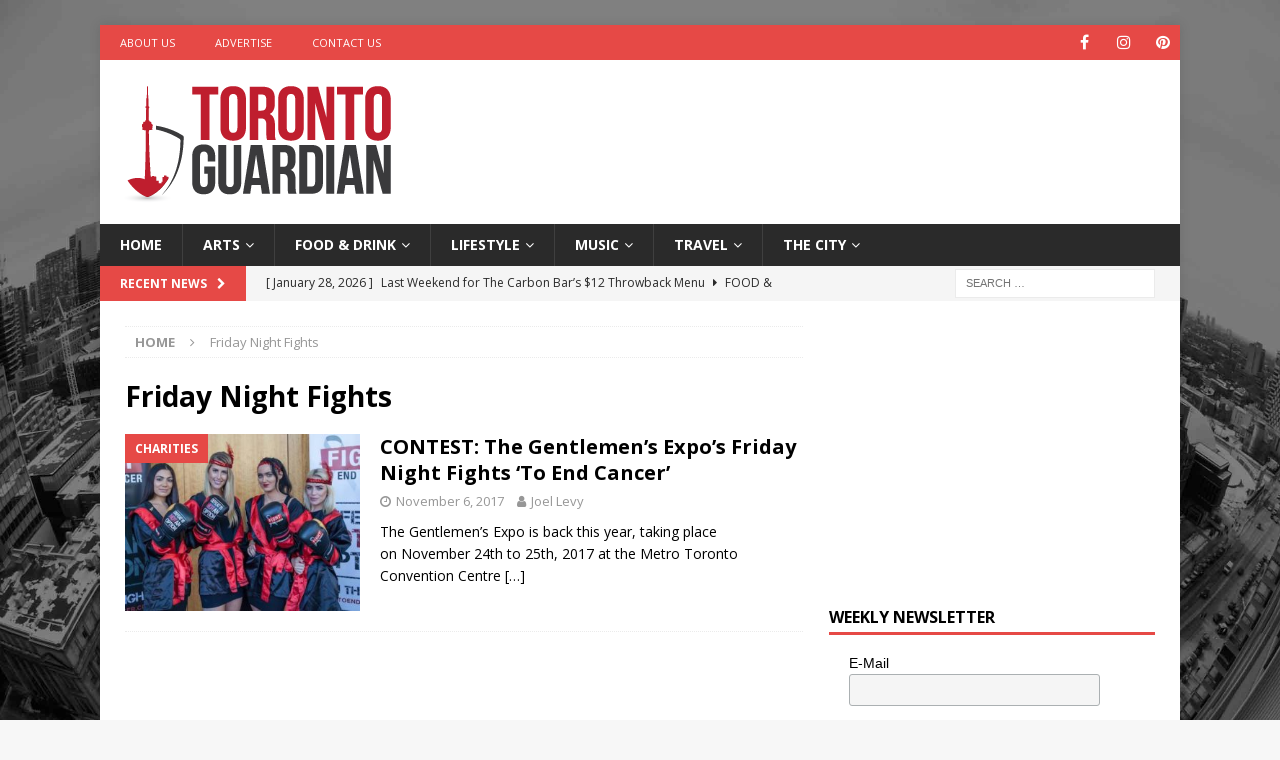

--- FILE ---
content_type: text/html; charset=UTF-8
request_url: https://torontoguardian.com/tag/friday-night-fights/
body_size: 14220
content:
<!DOCTYPE html>
<html class="no-js mh-one-sb" lang="en-CA"
xmlns:og="http://ogp.me/ns#">
<head>
<meta charset="UTF-8">
<meta name="viewport" content="width=device-width, initial-scale=1.0">
<link rel="profile" href="https://gmpg.org/xfn/11" />
<meta name='robots' content='index, follow, max-image-preview:large, max-snippet:-1, max-video-preview:-1' />
<!-- This site is optimized with the Yoast SEO plugin v26.7 - https://yoast.com/wordpress/plugins/seo/ -->
<title>Friday Night Fights Archives - Toronto Guardian</title>
<link rel="canonical" href="https://torontoguardian.com/tag/friday-night-fights/" />
<meta property="og:locale" content="en_US" />
<meta property="og:type" content="article" />
<meta property="og:title" content="Friday Night Fights Archives - Toronto Guardian" />
<meta property="og:url" content="https://torontoguardian.com/tag/friday-night-fights/" />
<meta property="og:site_name" content="Toronto Guardian" />
<meta name="twitter:card" content="summary_large_image" />
<meta name="twitter:site" content="@TORGuardian" />
<script type="application/ld+json" class="yoast-schema-graph">{"@context":"https://schema.org","@graph":[{"@type":"CollectionPage","@id":"https://torontoguardian.com/tag/friday-night-fights/","url":"https://torontoguardian.com/tag/friday-night-fights/","name":"Friday Night Fights Archives - Toronto Guardian","isPartOf":{"@id":"https://torontoguardian.com/#website"},"primaryImageOfPage":{"@id":"https://torontoguardian.com/tag/friday-night-fights/#primaryimage"},"image":{"@id":"https://torontoguardian.com/tag/friday-night-fights/#primaryimage"},"thumbnailUrl":"https://torontoguardian.com/wp-content/uploads/2017/11/Friday-Night-Fights.jpg","breadcrumb":{"@id":"https://torontoguardian.com/tag/friday-night-fights/#breadcrumb"},"inLanguage":"en-CA"},{"@type":"ImageObject","inLanguage":"en-CA","@id":"https://torontoguardian.com/tag/friday-night-fights/#primaryimage","url":"https://torontoguardian.com/wp-content/uploads/2017/11/Friday-Night-Fights.jpg","contentUrl":"https://torontoguardian.com/wp-content/uploads/2017/11/Friday-Night-Fights.jpg","width":678,"height":381},{"@type":"BreadcrumbList","@id":"https://torontoguardian.com/tag/friday-night-fights/#breadcrumb","itemListElement":[{"@type":"ListItem","position":1,"name":"Home","item":"https://torontoguardian.com/"},{"@type":"ListItem","position":2,"name":"Friday Night Fights"}]},{"@type":"WebSite","@id":"https://torontoguardian.com/#website","url":"https://torontoguardian.com/","name":"Toronto Guardian","description":"Toronto Guardian - Toronto News, Events, Arts &amp; Culture.","publisher":{"@id":"https://torontoguardian.com/#organization"},"potentialAction":[{"@type":"SearchAction","target":{"@type":"EntryPoint","urlTemplate":"https://torontoguardian.com/?s={search_term_string}"},"query-input":{"@type":"PropertyValueSpecification","valueRequired":true,"valueName":"search_term_string"}}],"inLanguage":"en-CA"},{"@type":"Organization","@id":"https://torontoguardian.com/#organization","name":"Toronto Guardian","url":"https://torontoguardian.com/","logo":{"@type":"ImageObject","inLanguage":"en-CA","@id":"https://torontoguardian.com/#/schema/logo/image/","url":"https://torontoguardian.com/wp-content/uploads/2015/10/cropped-12048976_10156088397340054_906276113_n.jpg","contentUrl":"https://torontoguardian.com/wp-content/uploads/2015/10/cropped-12048976_10156088397340054_906276113_n.jpg","width":512,"height":512,"caption":"Toronto Guardian"},"image":{"@id":"https://torontoguardian.com/#/schema/logo/image/"},"sameAs":["https://www.facebook.com/TOGuardian","https://x.com/TORGuardian","https://www.instagram.com/torontoguardian/","https://www.pinterest.com/torontoguardian/","https://www.youtube.com/c/TorontoGuardian"]}]}</script>
<!-- / Yoast SEO plugin. -->
<link rel='dns-prefetch' href='//fonts.googleapis.com' />
<link rel="alternate" type="application/rss+xml" title="Toronto Guardian &raquo; Feed" href="https://torontoguardian.com/feed/" />
<link rel="alternate" type="application/rss+xml" title="Toronto Guardian &raquo; Friday Night Fights Tag Feed" href="https://torontoguardian.com/tag/friday-night-fights/feed/" />
<style id='wp-img-auto-sizes-contain-inline-css' type='text/css'>
img:is([sizes=auto i],[sizes^="auto," i]){contain-intrinsic-size:3000px 1500px}
/*# sourceURL=wp-img-auto-sizes-contain-inline-css */
</style>
<style id='wp-block-library-inline-css' type='text/css'>
:root{--wp-block-synced-color:#7a00df;--wp-block-synced-color--rgb:122,0,223;--wp-bound-block-color:var(--wp-block-synced-color);--wp-editor-canvas-background:#ddd;--wp-admin-theme-color:#007cba;--wp-admin-theme-color--rgb:0,124,186;--wp-admin-theme-color-darker-10:#006ba1;--wp-admin-theme-color-darker-10--rgb:0,107,160.5;--wp-admin-theme-color-darker-20:#005a87;--wp-admin-theme-color-darker-20--rgb:0,90,135;--wp-admin-border-width-focus:2px}@media (min-resolution:192dpi){:root{--wp-admin-border-width-focus:1.5px}}.wp-element-button{cursor:pointer}:root .has-very-light-gray-background-color{background-color:#eee}:root .has-very-dark-gray-background-color{background-color:#313131}:root .has-very-light-gray-color{color:#eee}:root .has-very-dark-gray-color{color:#313131}:root .has-vivid-green-cyan-to-vivid-cyan-blue-gradient-background{background:linear-gradient(135deg,#00d084,#0693e3)}:root .has-purple-crush-gradient-background{background:linear-gradient(135deg,#34e2e4,#4721fb 50%,#ab1dfe)}:root .has-hazy-dawn-gradient-background{background:linear-gradient(135deg,#faaca8,#dad0ec)}:root .has-subdued-olive-gradient-background{background:linear-gradient(135deg,#fafae1,#67a671)}:root .has-atomic-cream-gradient-background{background:linear-gradient(135deg,#fdd79a,#004a59)}:root .has-nightshade-gradient-background{background:linear-gradient(135deg,#330968,#31cdcf)}:root .has-midnight-gradient-background{background:linear-gradient(135deg,#020381,#2874fc)}:root{--wp--preset--font-size--normal:16px;--wp--preset--font-size--huge:42px}.has-regular-font-size{font-size:1em}.has-larger-font-size{font-size:2.625em}.has-normal-font-size{font-size:var(--wp--preset--font-size--normal)}.has-huge-font-size{font-size:var(--wp--preset--font-size--huge)}.has-text-align-center{text-align:center}.has-text-align-left{text-align:left}.has-text-align-right{text-align:right}.has-fit-text{white-space:nowrap!important}#end-resizable-editor-section{display:none}.aligncenter{clear:both}.items-justified-left{justify-content:flex-start}.items-justified-center{justify-content:center}.items-justified-right{justify-content:flex-end}.items-justified-space-between{justify-content:space-between}.screen-reader-text{border:0;clip-path:inset(50%);height:1px;margin:-1px;overflow:hidden;padding:0;position:absolute;width:1px;word-wrap:normal!important}.screen-reader-text:focus{background-color:#ddd;clip-path:none;color:#444;display:block;font-size:1em;height:auto;left:5px;line-height:normal;padding:15px 23px 14px;text-decoration:none;top:5px;width:auto;z-index:100000}html :where(.has-border-color){border-style:solid}html :where([style*=border-top-color]){border-top-style:solid}html :where([style*=border-right-color]){border-right-style:solid}html :where([style*=border-bottom-color]){border-bottom-style:solid}html :where([style*=border-left-color]){border-left-style:solid}html :where([style*=border-width]){border-style:solid}html :where([style*=border-top-width]){border-top-style:solid}html :where([style*=border-right-width]){border-right-style:solid}html :where([style*=border-bottom-width]){border-bottom-style:solid}html :where([style*=border-left-width]){border-left-style:solid}html :where(img[class*=wp-image-]){height:auto;max-width:100%}:where(figure){margin:0 0 1em}html :where(.is-position-sticky){--wp-admin--admin-bar--position-offset:var(--wp-admin--admin-bar--height,0px)}@media screen and (max-width:600px){html :where(.is-position-sticky){--wp-admin--admin-bar--position-offset:0px}}
/*# sourceURL=wp-block-library-inline-css */
</style><style id='global-styles-inline-css' type='text/css'>
:root{--wp--preset--aspect-ratio--square: 1;--wp--preset--aspect-ratio--4-3: 4/3;--wp--preset--aspect-ratio--3-4: 3/4;--wp--preset--aspect-ratio--3-2: 3/2;--wp--preset--aspect-ratio--2-3: 2/3;--wp--preset--aspect-ratio--16-9: 16/9;--wp--preset--aspect-ratio--9-16: 9/16;--wp--preset--color--black: #000000;--wp--preset--color--cyan-bluish-gray: #abb8c3;--wp--preset--color--white: #ffffff;--wp--preset--color--pale-pink: #f78da7;--wp--preset--color--vivid-red: #cf2e2e;--wp--preset--color--luminous-vivid-orange: #ff6900;--wp--preset--color--luminous-vivid-amber: #fcb900;--wp--preset--color--light-green-cyan: #7bdcb5;--wp--preset--color--vivid-green-cyan: #00d084;--wp--preset--color--pale-cyan-blue: #8ed1fc;--wp--preset--color--vivid-cyan-blue: #0693e3;--wp--preset--color--vivid-purple: #9b51e0;--wp--preset--gradient--vivid-cyan-blue-to-vivid-purple: linear-gradient(135deg,rgb(6,147,227) 0%,rgb(155,81,224) 100%);--wp--preset--gradient--light-green-cyan-to-vivid-green-cyan: linear-gradient(135deg,rgb(122,220,180) 0%,rgb(0,208,130) 100%);--wp--preset--gradient--luminous-vivid-amber-to-luminous-vivid-orange: linear-gradient(135deg,rgb(252,185,0) 0%,rgb(255,105,0) 100%);--wp--preset--gradient--luminous-vivid-orange-to-vivid-red: linear-gradient(135deg,rgb(255,105,0) 0%,rgb(207,46,46) 100%);--wp--preset--gradient--very-light-gray-to-cyan-bluish-gray: linear-gradient(135deg,rgb(238,238,238) 0%,rgb(169,184,195) 100%);--wp--preset--gradient--cool-to-warm-spectrum: linear-gradient(135deg,rgb(74,234,220) 0%,rgb(151,120,209) 20%,rgb(207,42,186) 40%,rgb(238,44,130) 60%,rgb(251,105,98) 80%,rgb(254,248,76) 100%);--wp--preset--gradient--blush-light-purple: linear-gradient(135deg,rgb(255,206,236) 0%,rgb(152,150,240) 100%);--wp--preset--gradient--blush-bordeaux: linear-gradient(135deg,rgb(254,205,165) 0%,rgb(254,45,45) 50%,rgb(107,0,62) 100%);--wp--preset--gradient--luminous-dusk: linear-gradient(135deg,rgb(255,203,112) 0%,rgb(199,81,192) 50%,rgb(65,88,208) 100%);--wp--preset--gradient--pale-ocean: linear-gradient(135deg,rgb(255,245,203) 0%,rgb(182,227,212) 50%,rgb(51,167,181) 100%);--wp--preset--gradient--electric-grass: linear-gradient(135deg,rgb(202,248,128) 0%,rgb(113,206,126) 100%);--wp--preset--gradient--midnight: linear-gradient(135deg,rgb(2,3,129) 0%,rgb(40,116,252) 100%);--wp--preset--font-size--small: 13px;--wp--preset--font-size--medium: 20px;--wp--preset--font-size--large: 36px;--wp--preset--font-size--x-large: 42px;--wp--preset--spacing--20: 0.44rem;--wp--preset--spacing--30: 0.67rem;--wp--preset--spacing--40: 1rem;--wp--preset--spacing--50: 1.5rem;--wp--preset--spacing--60: 2.25rem;--wp--preset--spacing--70: 3.38rem;--wp--preset--spacing--80: 5.06rem;--wp--preset--shadow--natural: 6px 6px 9px rgba(0, 0, 0, 0.2);--wp--preset--shadow--deep: 12px 12px 50px rgba(0, 0, 0, 0.4);--wp--preset--shadow--sharp: 6px 6px 0px rgba(0, 0, 0, 0.2);--wp--preset--shadow--outlined: 6px 6px 0px -3px rgb(255, 255, 255), 6px 6px rgb(0, 0, 0);--wp--preset--shadow--crisp: 6px 6px 0px rgb(0, 0, 0);}:where(.is-layout-flex){gap: 0.5em;}:where(.is-layout-grid){gap: 0.5em;}body .is-layout-flex{display: flex;}.is-layout-flex{flex-wrap: wrap;align-items: center;}.is-layout-flex > :is(*, div){margin: 0;}body .is-layout-grid{display: grid;}.is-layout-grid > :is(*, div){margin: 0;}:where(.wp-block-columns.is-layout-flex){gap: 2em;}:where(.wp-block-columns.is-layout-grid){gap: 2em;}:where(.wp-block-post-template.is-layout-flex){gap: 1.25em;}:where(.wp-block-post-template.is-layout-grid){gap: 1.25em;}.has-black-color{color: var(--wp--preset--color--black) !important;}.has-cyan-bluish-gray-color{color: var(--wp--preset--color--cyan-bluish-gray) !important;}.has-white-color{color: var(--wp--preset--color--white) !important;}.has-pale-pink-color{color: var(--wp--preset--color--pale-pink) !important;}.has-vivid-red-color{color: var(--wp--preset--color--vivid-red) !important;}.has-luminous-vivid-orange-color{color: var(--wp--preset--color--luminous-vivid-orange) !important;}.has-luminous-vivid-amber-color{color: var(--wp--preset--color--luminous-vivid-amber) !important;}.has-light-green-cyan-color{color: var(--wp--preset--color--light-green-cyan) !important;}.has-vivid-green-cyan-color{color: var(--wp--preset--color--vivid-green-cyan) !important;}.has-pale-cyan-blue-color{color: var(--wp--preset--color--pale-cyan-blue) !important;}.has-vivid-cyan-blue-color{color: var(--wp--preset--color--vivid-cyan-blue) !important;}.has-vivid-purple-color{color: var(--wp--preset--color--vivid-purple) !important;}.has-black-background-color{background-color: var(--wp--preset--color--black) !important;}.has-cyan-bluish-gray-background-color{background-color: var(--wp--preset--color--cyan-bluish-gray) !important;}.has-white-background-color{background-color: var(--wp--preset--color--white) !important;}.has-pale-pink-background-color{background-color: var(--wp--preset--color--pale-pink) !important;}.has-vivid-red-background-color{background-color: var(--wp--preset--color--vivid-red) !important;}.has-luminous-vivid-orange-background-color{background-color: var(--wp--preset--color--luminous-vivid-orange) !important;}.has-luminous-vivid-amber-background-color{background-color: var(--wp--preset--color--luminous-vivid-amber) !important;}.has-light-green-cyan-background-color{background-color: var(--wp--preset--color--light-green-cyan) !important;}.has-vivid-green-cyan-background-color{background-color: var(--wp--preset--color--vivid-green-cyan) !important;}.has-pale-cyan-blue-background-color{background-color: var(--wp--preset--color--pale-cyan-blue) !important;}.has-vivid-cyan-blue-background-color{background-color: var(--wp--preset--color--vivid-cyan-blue) !important;}.has-vivid-purple-background-color{background-color: var(--wp--preset--color--vivid-purple) !important;}.has-black-border-color{border-color: var(--wp--preset--color--black) !important;}.has-cyan-bluish-gray-border-color{border-color: var(--wp--preset--color--cyan-bluish-gray) !important;}.has-white-border-color{border-color: var(--wp--preset--color--white) !important;}.has-pale-pink-border-color{border-color: var(--wp--preset--color--pale-pink) !important;}.has-vivid-red-border-color{border-color: var(--wp--preset--color--vivid-red) !important;}.has-luminous-vivid-orange-border-color{border-color: var(--wp--preset--color--luminous-vivid-orange) !important;}.has-luminous-vivid-amber-border-color{border-color: var(--wp--preset--color--luminous-vivid-amber) !important;}.has-light-green-cyan-border-color{border-color: var(--wp--preset--color--light-green-cyan) !important;}.has-vivid-green-cyan-border-color{border-color: var(--wp--preset--color--vivid-green-cyan) !important;}.has-pale-cyan-blue-border-color{border-color: var(--wp--preset--color--pale-cyan-blue) !important;}.has-vivid-cyan-blue-border-color{border-color: var(--wp--preset--color--vivid-cyan-blue) !important;}.has-vivid-purple-border-color{border-color: var(--wp--preset--color--vivid-purple) !important;}.has-vivid-cyan-blue-to-vivid-purple-gradient-background{background: var(--wp--preset--gradient--vivid-cyan-blue-to-vivid-purple) !important;}.has-light-green-cyan-to-vivid-green-cyan-gradient-background{background: var(--wp--preset--gradient--light-green-cyan-to-vivid-green-cyan) !important;}.has-luminous-vivid-amber-to-luminous-vivid-orange-gradient-background{background: var(--wp--preset--gradient--luminous-vivid-amber-to-luminous-vivid-orange) !important;}.has-luminous-vivid-orange-to-vivid-red-gradient-background{background: var(--wp--preset--gradient--luminous-vivid-orange-to-vivid-red) !important;}.has-very-light-gray-to-cyan-bluish-gray-gradient-background{background: var(--wp--preset--gradient--very-light-gray-to-cyan-bluish-gray) !important;}.has-cool-to-warm-spectrum-gradient-background{background: var(--wp--preset--gradient--cool-to-warm-spectrum) !important;}.has-blush-light-purple-gradient-background{background: var(--wp--preset--gradient--blush-light-purple) !important;}.has-blush-bordeaux-gradient-background{background: var(--wp--preset--gradient--blush-bordeaux) !important;}.has-luminous-dusk-gradient-background{background: var(--wp--preset--gradient--luminous-dusk) !important;}.has-pale-ocean-gradient-background{background: var(--wp--preset--gradient--pale-ocean) !important;}.has-electric-grass-gradient-background{background: var(--wp--preset--gradient--electric-grass) !important;}.has-midnight-gradient-background{background: var(--wp--preset--gradient--midnight) !important;}.has-small-font-size{font-size: var(--wp--preset--font-size--small) !important;}.has-medium-font-size{font-size: var(--wp--preset--font-size--medium) !important;}.has-large-font-size{font-size: var(--wp--preset--font-size--large) !important;}.has-x-large-font-size{font-size: var(--wp--preset--font-size--x-large) !important;}
/*# sourceURL=global-styles-inline-css */
</style>
<style id='classic-theme-styles-inline-css' type='text/css'>
/*! This file is auto-generated */
.wp-block-button__link{color:#fff;background-color:#32373c;border-radius:9999px;box-shadow:none;text-decoration:none;padding:calc(.667em + 2px) calc(1.333em + 2px);font-size:1.125em}.wp-block-file__button{background:#32373c;color:#fff;text-decoration:none}
/*# sourceURL=/wp-includes/css/classic-themes.min.css */
</style>
<link rel='stylesheet' id='dashicons-css' href='//torontoguardian.com/wp-content/cache/wpfc-minified/7iqczma1/cagq0.css' type='text/css' media='all' />
<link rel='stylesheet' id='admin-bar-css' href='//torontoguardian.com/wp-content/cache/wpfc-minified/dfkj5q4g/cagq0.css' type='text/css' media='all' />
<style id='admin-bar-inline-css' type='text/css'>
/* Hide CanvasJS credits for P404 charts specifically */
#p404RedirectChart .canvasjs-chart-credit {
display: none !important;
}
#p404RedirectChart canvas {
border-radius: 6px;
}
.p404-redirect-adminbar-weekly-title {
font-weight: bold;
font-size: 14px;
color: #fff;
margin-bottom: 6px;
}
#wpadminbar #wp-admin-bar-p404_free_top_button .ab-icon:before {
content: "\f103";
color: #dc3545;
top: 3px;
}
#wp-admin-bar-p404_free_top_button .ab-item {
min-width: 80px !important;
padding: 0px !important;
}
/* Ensure proper positioning and z-index for P404 dropdown */
.p404-redirect-adminbar-dropdown-wrap { 
min-width: 0; 
padding: 0;
position: static !important;
}
#wpadminbar #wp-admin-bar-p404_free_top_button_dropdown {
position: static !important;
}
#wpadminbar #wp-admin-bar-p404_free_top_button_dropdown .ab-item {
padding: 0 !important;
margin: 0 !important;
}
.p404-redirect-dropdown-container {
min-width: 340px;
padding: 18px 18px 12px 18px;
background: #23282d !important;
color: #fff;
border-radius: 12px;
box-shadow: 0 8px 32px rgba(0,0,0,0.25);
margin-top: 10px;
position: relative !important;
z-index: 999999 !important;
display: block !important;
border: 1px solid #444;
}
/* Ensure P404 dropdown appears on hover */
#wpadminbar #wp-admin-bar-p404_free_top_button .p404-redirect-dropdown-container { 
display: none !important;
}
#wpadminbar #wp-admin-bar-p404_free_top_button:hover .p404-redirect-dropdown-container { 
display: block !important;
}
#wpadminbar #wp-admin-bar-p404_free_top_button:hover #wp-admin-bar-p404_free_top_button_dropdown .p404-redirect-dropdown-container {
display: block !important;
}
.p404-redirect-card {
background: #2c3338;
border-radius: 8px;
padding: 18px 18px 12px 18px;
box-shadow: 0 2px 8px rgba(0,0,0,0.07);
display: flex;
flex-direction: column;
align-items: flex-start;
border: 1px solid #444;
}
.p404-redirect-btn {
display: inline-block;
background: #dc3545;
color: #fff !important;
font-weight: bold;
padding: 5px 22px;
border-radius: 8px;
text-decoration: none;
font-size: 17px;
transition: background 0.2s, box-shadow 0.2s;
margin-top: 8px;
box-shadow: 0 2px 8px rgba(220,53,69,0.15);
text-align: center;
line-height: 1.6;
}
.p404-redirect-btn:hover {
background: #c82333;
color: #fff !important;
box-shadow: 0 4px 16px rgba(220,53,69,0.25);
}
/* Prevent conflicts with other admin bar dropdowns */
#wpadminbar .ab-top-menu > li:hover > .ab-item,
#wpadminbar .ab-top-menu > li.hover > .ab-item {
z-index: auto;
}
#wpadminbar #wp-admin-bar-p404_free_top_button:hover > .ab-item {
z-index: 999998 !important;
}
/*# sourceURL=admin-bar-inline-css */
</style>
<link rel='stylesheet' id='ppress-frontend-css' href='//torontoguardian.com/wp-content/cache/wpfc-minified/e5cj0hjr/cagq0.css' type='text/css' media='all' />
<link rel='stylesheet' id='ppress-flatpickr-css' href='//torontoguardian.com/wp-content/cache/wpfc-minified/95iedew2/cagq0.css' type='text/css' media='all' />
<link rel='stylesheet' id='ppress-select2-css' href='//torontoguardian.com/wp-content/cache/wpfc-minified/225mdxh3/cagq0.css' type='text/css' media='all' />
<link rel='stylesheet' id='mh-font-awesome-css' href='//torontoguardian.com/wp-content/cache/wpfc-minified/kpu0gua8/cagq0.css' type='text/css' media='all' />
<link rel='stylesheet' id='mh-magazine-css' href='//torontoguardian.com/wp-content/cache/wpfc-minified/ka030w50/cagq0.css' type='text/css' media='all' />
<link rel='stylesheet' id='mh-google-fonts-css' href='https://fonts.googleapis.com/css?family=Open+Sans:300,400,400italic,600,700' type='text/css' media='all' />
<script type="text/javascript" src="https://torontoguardian.com/wp-includes/js/jquery/jquery.min.js?ver=3.7.1" id="jquery-core-js"></script>
<script type="text/javascript" src="https://torontoguardian.com/wp-includes/js/jquery/jquery-migrate.min.js?ver=3.4.1" id="jquery-migrate-js"></script>
<script type="text/javascript" src="https://torontoguardian.com/wp-content/plugins/wp-user-avatar/assets/flatpickr/flatpickr.min.js?ver=4.16.8" id="ppress-flatpickr-js"></script>
<script type="text/javascript" src="https://torontoguardian.com/wp-content/plugins/wp-user-avatar/assets/select2/select2.min.js?ver=4.16.8" id="ppress-select2-js"></script>
<script type="text/javascript" src="https://torontoguardian.com/wp-content/themes/mh-magazine/js/scripts.js?ver=3.9.13" id="mh-scripts-js"></script>
<link rel="https://api.w.org/" href="https://torontoguardian.com/wp-json/" /><link rel="alternate" title="JSON" type="application/json" href="https://torontoguardian.com/wp-json/wp/v2/tags/4524" /><link rel="EditURI" type="application/rsd+xml" title="RSD" href="https://torontoguardian.com/xmlrpc.php?rsd" />
<meta name="generator" content="WordPress 6.9" />
<meta property="fb:app_id" content="495181933993105"/><!-- Google Tag Manager -->
<script>(function(w,d,s,l,i){w[l]=w[l]||[];w[l].push({'gtm.start':
new Date().getTime(),event:'gtm.js'});var f=d.getElementsByTagName(s)[0],
j=d.createElement(s),dl=l!='dataLayer'?'&l='+l:'';j.async=true;j.src=
'https://www.googletagmanager.com/gtm.js?id='+i+dl;f.parentNode.insertBefore(j,f);
})(window,document,'script','dataLayer','GTM-NWCJW2R');</script>
<!-- End Google Tag Manager -->
<meta name="google-site-verification" content="VXVfNKlDFvJ5Fxvo0ioBONQ6Nh28yHkG78PZNSWe4Pg" /><!--[if lt IE 9]>
<script src="https://torontoguardian.com/wp-content/themes/mh-magazine/js/css3-mediaqueries.js"></script>
<![endif]-->
<style type="text/css" id="custom-background-css">
body.custom-background { background-image: url("https://torontoguardian.com/wp-content/uploads/2017/06/Toronto-Skyline.jpg"); background-position: left top; background-size: cover; background-repeat: no-repeat; background-attachment: fixed; }
</style>
<link rel="icon" href="https://torontoguardian.com/wp-content/uploads/2015/10/cropped-TorontoGuardian_FaviconLogo512_C1V1-32x32.jpg" sizes="32x32" />
<link rel="icon" href="https://torontoguardian.com/wp-content/uploads/2015/10/cropped-TorontoGuardian_FaviconLogo512_C1V1-192x192.jpg" sizes="192x192" />
<link rel="apple-touch-icon" href="https://torontoguardian.com/wp-content/uploads/2015/10/cropped-TorontoGuardian_FaviconLogo512_C1V1-180x180.jpg" />
<meta name="msapplication-TileImage" content="https://torontoguardian.com/wp-content/uploads/2015/10/cropped-TorontoGuardian_FaviconLogo512_C1V1-270x270.jpg" />
</head>
<body data-rsssl=1 id="mh-mobile" class="archive tag tag-friday-night-fights tag-4524 custom-background wp-custom-logo wp-theme-mh-magazine mh-boxed-layout mh-right-sb mh-loop-layout1 mh-widget-layout1" itemscope="itemscope" itemtype="https://schema.org/WebPage">
<div class="mh-container mh-container-outer">
<div class="mh-header-nav-mobile clearfix"></div>
<div class="mh-preheader">
<div class="mh-container mh-container-inner mh-row clearfix">
<div class="mh-header-bar-content mh-header-bar-top-left mh-col-2-3 clearfix">
<nav class="mh-navigation mh-header-nav mh-header-nav-top clearfix" itemscope="itemscope" itemtype="https://schema.org/SiteNavigationElement">
<div class="menu-h1-container"><ul id="menu-h1" class="menu"><li id="menu-item-1853" class="menu-item menu-item-type-post_type menu-item-object-page menu-item-1853"><a target="_blank" href="https://torontoguardian.com/about-toronto-guardian/">About Us</a></li>
<li id="menu-item-1852" class="menu-item menu-item-type-post_type menu-item-object-page menu-item-1852"><a target="_blank" href="https://torontoguardian.com/advertise-on-toronto-guardian/">Advertise</a></li>
<li id="menu-item-1851" class="menu-item menu-item-type-post_type menu-item-object-page menu-item-1851"><a target="_blank" href="https://torontoguardian.com/contact-toronto-guardian/">Contact Us</a></li>
</ul></div>						</nav>
</div>
<div class="mh-header-bar-content mh-header-bar-top-right mh-col-1-3 clearfix">
<nav class="mh-social-icons mh-social-nav mh-social-nav-top clearfix" itemscope="itemscope" itemtype="https://schema.org/SiteNavigationElement">
<div class="menu-social-icons-menu-container"><ul id="menu-social-icons-menu" class="menu"><li id="menu-item-1446" class="menu-item menu-item-type-custom menu-item-object-custom menu-item-1446"><a target="_blank" href="https://www.facebook.com/TOGuardian"><i class="fa fa-mh-social"></i><span class="screen-reader-text">Facebook</span></a></li>
<li id="menu-item-1448" class="menu-item menu-item-type-custom menu-item-object-custom menu-item-1448"><a target="_blank" href="http://instagram.com/torontoguardian/"><i class="fa fa-mh-social"></i><span class="screen-reader-text">Instagram</span></a></li>
<li id="menu-item-1449" class="menu-item menu-item-type-custom menu-item-object-custom menu-item-1449"><a target="_blank" href="https://www.pinterest.com/torontoguardian/"><i class="fa fa-mh-social"></i><span class="screen-reader-text">Pinterest</span></a></li>
</ul></div>						</nav>
</div>
</div>
</div>
<header class="mh-header" itemscope="itemscope" itemtype="https://schema.org/WPHeader">
<div class="mh-container mh-container-inner clearfix">
<div class="mh-custom-header clearfix">
<div class="mh-header-columns mh-row clearfix">
<div class="mh-col-1-3 mh-site-identity">
<div class="mh-site-logo" role="banner" itemscope="itemscope" itemtype="https://schema.org/Brand">
<a href="https://torontoguardian.com/" class="custom-logo-link" rel="home"><img width="278" height="124" src="https://torontoguardian.com/wp-content/uploads/2015/09/cropped-TorontoGuardian_Logoweb_C1V2-1.png" class="custom-logo" alt="Toronto Guardian" decoding="async" /></a></div>
</div>
<aside class="mh-col-2-3 mh-header-widget-2">
<div id="custom_html-31" class="widget_text mh-widget mh-header-2 widget_custom_html"><div class="textwidget custom-html-widget"><script async src="https://pagead2.googlesyndication.com/pagead/js/adsbygoogle.js?client=ca-pub-7064642994917100"
crossorigin="anonymous"></script>
<!-- TG - Leaderboard -->
<ins class="adsbygoogle"
style="display:inline-block;width:728px;height:90px"
data-ad-client="ca-pub-7064642994917100"
data-ad-slot="2203146140"></ins>
<script>
(adsbygoogle = window.adsbygoogle || []).push({});
</script></div></div></aside>
</div>
</div>
</div>
<div class="mh-main-nav-wrap">
<nav class="mh-navigation mh-main-nav mh-container mh-container-inner clearfix" itemscope="itemscope" itemtype="https://schema.org/SiteNavigationElement">
<div class="menu-navigation-container"><ul id="menu-navigation" class="menu"><li id="menu-item-44" class="menu-item menu-item-type-post_type menu-item-object-page menu-item-home menu-item-44"><a href="https://torontoguardian.com/">Home</a></li>
<li id="menu-item-47" class="menu-item menu-item-type-taxonomy menu-item-object-category menu-item-has-children menu-item-47"><a href="https://torontoguardian.com/category/arts/">Arts</a>
<ul class="sub-menu">
<li id="menu-item-1010" class="menu-item menu-item-type-taxonomy menu-item-object-category menu-item-1010"><a href="https://torontoguardian.com/category/arts/artist-profiles/">Artist Profiles</a></li>
<li id="menu-item-268" class="menu-item menu-item-type-taxonomy menu-item-object-category menu-item-268"><a href="https://torontoguardian.com/category/lifestyle/comedy/">Comedy</a></li>
<li id="menu-item-114663" class="menu-item menu-item-type-taxonomy menu-item-object-category menu-item-114663"><a href="https://torontoguardian.com/category/arts/creators/">Creators</a></li>
<li id="menu-item-290" class="menu-item menu-item-type-taxonomy menu-item-object-category menu-item-290"><a href="https://torontoguardian.com/category/arts/fashion/">Fashion</a></li>
<li id="menu-item-6124" class="menu-item menu-item-type-taxonomy menu-item-object-category menu-item-6124"><a href="https://torontoguardian.com/category/arts/film/">Film</a></li>
<li id="menu-item-277" class="menu-item menu-item-type-taxonomy menu-item-object-category menu-item-277"><a href="https://torontoguardian.com/category/arts/literature/">Literature</a></li>
<li id="menu-item-269" class="menu-item menu-item-type-taxonomy menu-item-object-category menu-item-269"><a href="https://torontoguardian.com/category/arts/performing-arts/">Performing Arts</a></li>
<li id="menu-item-272" class="menu-item menu-item-type-taxonomy menu-item-object-category menu-item-272"><a href="https://torontoguardian.com/category/arts/photos/">Photos</a></li>
<li id="menu-item-1012" class="menu-item menu-item-type-taxonomy menu-item-object-category menu-item-1012"><a href="https://torontoguardian.com/category/arts/visual-arts/">Visual Arts</a></li>
</ul>
</li>
<li id="menu-item-122" class="menu-item menu-item-type-taxonomy menu-item-object-category menu-item-has-children menu-item-122"><a href="https://torontoguardian.com/category/food-drink/">Food &amp; Drink</a>
<ul class="sub-menu">
<li id="menu-item-1221" class="menu-item menu-item-type-taxonomy menu-item-object-category menu-item-1221"><a href="https://torontoguardian.com/category/food-drink/food-events/">Food Events</a></li>
<li id="menu-item-15033" class="menu-item menu-item-type-taxonomy menu-item-object-category menu-item-15033"><a href="https://torontoguardian.com/category/food-drink/food-shopping/">Food Shopping</a></li>
<li id="menu-item-274" class="menu-item menu-item-type-taxonomy menu-item-object-category menu-item-274"><a href="https://torontoguardian.com/category/food-drink/recipes/">Recipes</a></li>
<li id="menu-item-273" class="menu-item menu-item-type-taxonomy menu-item-object-category menu-item-273"><a href="https://torontoguardian.com/category/food-drink/restaurants/">Restaurants</a></li>
<li id="menu-item-275" class="menu-item menu-item-type-taxonomy menu-item-object-category menu-item-275"><a href="https://torontoguardian.com/category/food-drink/vegetarian/">Vegetarian</a></li>
</ul>
</li>
<li id="menu-item-267" class="menu-item menu-item-type-taxonomy menu-item-object-category menu-item-has-children menu-item-267"><a href="https://torontoguardian.com/category/lifestyle/">Lifestyle</a>
<ul class="sub-menu">
<li id="menu-item-98852" class="menu-item menu-item-type-taxonomy menu-item-object-category menu-item-98852"><a href="https://torontoguardian.com/category/lifestyle/games/">Games</a></li>
<li id="menu-item-1011" class="menu-item menu-item-type-taxonomy menu-item-object-category menu-item-1011"><a href="https://torontoguardian.com/category/lifestyle/health/">Health &amp; Wellness</a></li>
<li id="menu-item-6125" class="menu-item menu-item-type-taxonomy menu-item-object-category menu-item-6125"><a href="https://torontoguardian.com/category/lifestyle/kids-families/">Kids &amp; Families</a></li>
<li id="menu-item-287" class="menu-item menu-item-type-taxonomy menu-item-object-category menu-item-287"><a href="https://torontoguardian.com/category/lifestyle/outdoors/">Outdoors</a></li>
<li id="menu-item-1013" class="menu-item menu-item-type-taxonomy menu-item-object-category menu-item-1013"><a href="https://torontoguardian.com/category/lifestyle/pets/">Pets</a></li>
<li id="menu-item-270" class="menu-item menu-item-type-taxonomy menu-item-object-category menu-item-270"><a href="https://torontoguardian.com/category/lifestyle/technology/">Technology</a></li>
</ul>
</li>
<li id="menu-item-123" class="menu-item menu-item-type-taxonomy menu-item-object-category menu-item-has-children menu-item-123"><a href="https://torontoguardian.com/category/music/">Music</a>
<ul class="sub-menu">
<li id="menu-item-289" class="menu-item menu-item-type-taxonomy menu-item-object-category menu-item-289"><a href="https://torontoguardian.com/category/music/classical/">Classical</a></li>
<li id="menu-item-288" class="menu-item menu-item-type-taxonomy menu-item-object-category menu-item-288"><a href="https://torontoguardian.com/category/music/electronic/">Electronic</a></li>
<li id="menu-item-282" class="menu-item menu-item-type-taxonomy menu-item-object-category menu-item-282"><a href="https://torontoguardian.com/category/music/rock-indie/">Rock-Indie</a></li>
<li id="menu-item-276" class="menu-item menu-item-type-taxonomy menu-item-object-category menu-item-276"><a href="https://torontoguardian.com/category/music/folk-country/">Folk-Country</a></li>
<li id="menu-item-278" class="menu-item menu-item-type-taxonomy menu-item-object-category menu-item-278"><a href="https://torontoguardian.com/category/music/hip-hop/">Hip Hop</a></li>
</ul>
</li>
<li id="menu-item-160" class="menu-item menu-item-type-taxonomy menu-item-object-category menu-item-has-children menu-item-160"><a href="https://torontoguardian.com/category/travel/">Travel</a>
<ul class="sub-menu">
<li id="menu-item-281" class="menu-item menu-item-type-taxonomy menu-item-object-category menu-item-281"><a href="https://torontoguardian.com/category/travel/toronto-tourism/">Toronto Tourism</a></li>
<li id="menu-item-280" class="menu-item menu-item-type-taxonomy menu-item-object-category menu-item-280"><a href="https://torontoguardian.com/category/travel/ontario-travel/">Ontario Travel</a></li>
<li id="menu-item-279" class="menu-item menu-item-type-taxonomy menu-item-object-category menu-item-279"><a href="https://torontoguardian.com/category/travel/world-travel/">World Travel</a></li>
</ul>
</li>
<li id="menu-item-161" class="menu-item menu-item-type-taxonomy menu-item-object-category menu-item-has-children menu-item-161"><a href="https://torontoguardian.com/category/the-city/">The City</a>
<ul class="sub-menu">
<li id="menu-item-285" class="menu-item menu-item-type-taxonomy menu-item-object-category menu-item-285"><a href="https://torontoguardian.com/category/the-city/businesses/">Businesses</a></li>
<li id="menu-item-1223" class="menu-item menu-item-type-taxonomy menu-item-object-category menu-item-1223"><a href="https://torontoguardian.com/category/the-city/civic-engagement/">Civic Engagement</a></li>
<li id="menu-item-1222" class="menu-item menu-item-type-taxonomy menu-item-object-category menu-item-1222"><a href="https://torontoguardian.com/category/the-city/community-culture/">Community &amp; Culture</a></li>
<li id="menu-item-284" class="menu-item menu-item-type-taxonomy menu-item-object-category menu-item-284"><a href="https://torontoguardian.com/category/the-city/charities/">Charities</a></li>
<li id="menu-item-283" class="menu-item menu-item-type-taxonomy menu-item-object-category menu-item-283"><a href="https://torontoguardian.com/category/the-city/history/">History</a></li>
</ul>
</li>
</ul></div>		</nav>
</div>
</header>
<div class="mh-subheader">
<div class="mh-container mh-container-inner mh-row clearfix">
<div class="mh-header-bar-content mh-header-bar-bottom-left mh-col-2-3 clearfix">
<div class="mh-header-ticker mh-header-ticker-bottom">
<div class="mh-ticker-bottom">
<div class="mh-ticker-title mh-ticker-title-bottom">
Recent News<i class="fa fa-chevron-right"></i>		</div>
<div class="mh-ticker-content mh-ticker-content-bottom">
<ul id="mh-ticker-loop-bottom">				<li class="mh-ticker-item mh-ticker-item-bottom">
<a href="https://torontoguardian.com/2026/01/last-weekend-for-the-carbon-bars-12-throwback-menu/" title="Last Weekend for The Carbon Bar&#8217;s $12 Throwback Menu">
<span class="mh-ticker-item-date mh-ticker-item-date-bottom">
[ January 28, 2026 ]                        </span>
<span class="mh-ticker-item-title mh-ticker-item-title-bottom">
Last Weekend for The Carbon Bar&#8217;s $12 Throwback Menu						</span>
<span class="mh-ticker-item-cat mh-ticker-item-cat-bottom">
<i class="fa fa-caret-right"></i>
Food &amp; Drink							</span>
</a>
</li>				<li class="mh-ticker-item mh-ticker-item-bottom">
<a href="https://torontoguardian.com/2026/01/what-youre-really-giving-away-when-you-post-online/" title="What You’re Really Giving Away When You Post Online">
<span class="mh-ticker-item-date mh-ticker-item-date-bottom">
[ January 28, 2026 ]                        </span>
<span class="mh-ticker-item-title mh-ticker-item-title-bottom">
What You’re Really Giving Away When You Post Online						</span>
<span class="mh-ticker-item-cat mh-ticker-item-cat-bottom">
<i class="fa fa-caret-right"></i>
Civic Engagement							</span>
</a>
</li>				<li class="mh-ticker-item mh-ticker-item-bottom">
<a href="https://torontoguardian.com/2026/01/toronto-artist-hajer-mirwali/" title="“A Day in the Life” with: Toronto-based Writer Hajer Mirwali">
<span class="mh-ticker-item-date mh-ticker-item-date-bottom">
[ January 28, 2026 ]                        </span>
<span class="mh-ticker-item-title mh-ticker-item-title-bottom">
“A Day in the Life” with: Toronto-based Writer Hajer Mirwali						</span>
<span class="mh-ticker-item-cat mh-ticker-item-cat-bottom">
<i class="fa fa-caret-right"></i>
Arts							</span>
</a>
</li>				<li class="mh-ticker-item mh-ticker-item-bottom">
<a href="https://torontoguardian.com/2026/01/toronto-charity-la-fondation-emmanuelle-gattuso/" title="Charitable Choices: La Fondation Emmanuelle Gattuso">
<span class="mh-ticker-item-date mh-ticker-item-date-bottom">
[ January 27, 2026 ]                        </span>
<span class="mh-ticker-item-title mh-ticker-item-title-bottom">
Charitable Choices: La Fondation Emmanuelle Gattuso						</span>
<span class="mh-ticker-item-cat mh-ticker-item-cat-bottom">
<i class="fa fa-caret-right"></i>
Charities							</span>
</a>
</li>				<li class="mh-ticker-item mh-ticker-item-bottom">
<a href="https://torontoguardian.com/2026/01/toronto-dog-bill/" title="Bill the dog is looking for a new home in the Toronto area">
<span class="mh-ticker-item-date mh-ticker-item-date-bottom">
[ January 27, 2026 ]                        </span>
<span class="mh-ticker-item-title mh-ticker-item-title-bottom">
Bill the dog is looking for a new home in the Toronto area						</span>
<span class="mh-ticker-item-cat mh-ticker-item-cat-bottom">
<i class="fa fa-caret-right"></i>
Lifestyle							</span>
</a>
</li>		</ul>
</div>
</div>						</div>
</div>
<div class="mh-header-bar-content mh-header-bar-bottom-right mh-col-1-3 clearfix">
<aside class="mh-header-search mh-header-search-bottom">
<form role="search" method="get" class="search-form" action="https://torontoguardian.com/">
<label>
<span class="screen-reader-text">Search for:</span>
<input type="search" class="search-field" placeholder="Search &hellip;" value="" name="s" />
</label>
<input type="submit" class="search-submit" value="Search" />
</form>						</aside>
</div>
</div>
</div>
<div class="mh-wrapper clearfix">
<div class="mh-main clearfix">
<div id="main-content" class="mh-loop mh-content" role="main"><nav class="mh-breadcrumb" itemscope itemtype="http://schema.org/BreadcrumbList"><span itemprop="itemListElement" itemscope itemtype="http://schema.org/ListItem"><a href="https://torontoguardian.com" itemprop="item"><span itemprop="name">Home</span></a><meta itemprop="position" content="1" /></span><span class="mh-breadcrumb-delimiter"><i class="fa fa-angle-right"></i></span>Friday Night Fights</nav>
<header class="page-header"><h1 class="page-title">Friday Night Fights</h1>				</header><article class="mh-posts-list-item clearfix post-27909 post type-post status-publish format-standard has-post-thumbnail hentry category-charities category-the-city tag-fight-to-end-cancer tag-friday-night-fights tag-tge tag-the-gentlemens-expo">
<figure class="mh-posts-list-thumb">
<a class="mh-thumb-icon mh-thumb-icon-small-mobile" href="https://torontoguardian.com/2017/11/friday-night-fights-contest/"><img width="326" height="245" src="https://torontoguardian.com/wp-content/uploads/2017/11/Friday-Night-Fights-326x245.jpg" class="attachment-mh-magazine-medium size-mh-magazine-medium wp-post-image" alt="" decoding="async" fetchpriority="high" srcset="https://torontoguardian.com/wp-content/uploads/2017/11/Friday-Night-Fights-326x245.jpg 326w, https://torontoguardian.com/wp-content/uploads/2017/11/Friday-Night-Fights-80x60.jpg 80w" sizes="(max-width: 326px) 100vw, 326px" />		</a>
<div class="mh-image-caption mh-posts-list-caption">
Charities			</div>
</figure>
<div class="mh-posts-list-content clearfix">
<header class="mh-posts-list-header">
<h3 class="entry-title mh-posts-list-title">
<a href="https://torontoguardian.com/2017/11/friday-night-fights-contest/" title="CONTEST: The Gentlemen’s Expo&#8217;s Friday Night Fights &#8216;To End Cancer&#8217;" rel="bookmark">
CONTEST: The Gentlemen’s Expo&#8217;s Friday Night Fights &#8216;To End Cancer&#8217;				</a>
</h3>
<div class="mh-meta entry-meta">
<span class="entry-meta-date updated"><i class="fa fa-clock-o"></i><a href="https://torontoguardian.com/2017/11/">November 6, 2017</a></span>
<span class="entry-meta-author author vcard"><i class="fa fa-user"></i><a class="fn" href="https://torontoguardian.com/author/joellevy/">Joel Levy</a></span>
</div>
</header>
<div class="mh-posts-list-excerpt clearfix">
<div class="mh-excerpt"><p>The Gentlemen&#8217;s Expo is back this year, taking place on November 24th to 25th, 2017 at the Metro Toronto Convention Centre <a class="mh-excerpt-more" href="https://torontoguardian.com/2017/11/friday-night-fights-contest/" title="CONTEST: The Gentlemen’s Expo&#8217;s Friday Night Fights &#8216;To End Cancer&#8217;">[&#8230;]</a></p>
</div>		</div>
</div>
</article>		</div>
<aside class="mh-widget-col-1 mh-sidebar" itemscope="itemscope" itemtype="https://schema.org/WPSideBar"><div id="custom_html-28" class="widget_text mh-widget widget_custom_html"><div class="textwidget custom-html-widget"><script async src="https://pagead2.googlesyndication.com/pagead/js/adsbygoogle.js"></script>
<!-- TG - Posts - BB -->
<ins class="adsbygoogle"
style="display:inline-block;width:300px;height:250px"
data-ad-client="ca-pub-7064642994917100"
data-ad-slot="5788263472"></ins>
<script>
(adsbygoogle = window.adsbygoogle || []).push({});
</script></div></div><div id="custom_html-4" class="widget_text mh-widget widget_custom_html"><h4 class="mh-widget-title"><span class="mh-widget-title-inner">Weekly Newsletter</span></h4><div class="textwidget custom-html-widget"><!-- Begin Mailchimp Signup Form -->
<link href="//cdn-images.mailchimp.com/embedcode/classic-071822.css" rel="stylesheet" type="text/css">
<style type="text/css">
#mc_embed_signup{background:#fff; clear:left; font:14px Helvetica,Arial,sans-serif;  width:300px;}
/* Add your own Mailchimp form style overrides in your site stylesheet or in this style block.
We recommend moving this block and the preceding CSS link to the HEAD of your HTML file. */
</style>
<div id="mc_embed_signup">
<form action="https://torontoguardian.us6.list-manage.com/subscribe/post?u=6a8f8250d3&amp;id=e0f4cd8a5c&amp;f_id=00a62de3f0" method="post" id="mc-embedded-subscribe-form" name="mc-embedded-subscribe-form" class="validate" target="_blank" novalidate>
<div id="mc_embed_signup_scroll">
<div class="mc-field-group">
<label for="mce-EMAIL">E-Mail
</label>
<input type="email" value="" name="EMAIL" class="required email" id="mce-EMAIL" required>
<span id="mce-EMAIL-HELPERTEXT" class="helper_text"></span>
</div>
<div class="mc-field-group">
<label for="mce-FNAME">First Name
</label>
<input type="text" value="" name="FNAME" class="required" id="mce-FNAME" required>
<span id="mce-FNAME-HELPERTEXT" class="helper_text"></span>
</div>
<div class="mc-field-group">
<label for="mce-LNAME">Last Name
</label>
<input type="text" value="" name="LNAME" class="required" id="mce-LNAME" required>
<span id="mce-LNAME-HELPERTEXT" class="helper_text"></span>
</div>
<div id="mce-responses" class="clear">
<div class="response" id="mce-error-response" style="display:none"></div>
<div class="response" id="mce-success-response" style="display:none"></div>
</div>    <!-- real people should not fill this in and expect good things - do not remove this or risk form bot signups-->
<div style="position: absolute; left: -5000px;" aria-hidden="true"><input type="text" name="b_6a8f8250d3_e0f4cd8a5c" tabindex="-1" value=""></div>
<div class="clear"><input type="submit" value="Subscribe" name="subscribe" id="mc-embedded-subscribe" class="button"></div>
</div>
</form>
</div>
<script type='text/javascript' src='//s3.amazonaws.com/downloads.mailchimp.com/js/mc-validate.js'></script><script type='text/javascript'>(function($) {window.fnames = new Array(); window.ftypes = new Array();fnames[0]='EMAIL';ftypes[0]='email';fnames[1]='FNAME';ftypes[1]='text';fnames[2]='LNAME';ftypes[2]='text';}(jQuery));var $mcj = jQuery.noConflict(true);</script>
<!--End mc_embed_signup--></div></div><div id="mh_magazine_custom_posts-9" class="mh-widget mh_magazine_custom_posts"><h4 class="mh-widget-title"><span class="mh-widget-title-inner">Most Recent Posts</span></h4>			<ul class="mh-custom-posts-widget clearfix"> 						<li class="mh-custom-posts-item mh-custom-posts-small clearfix post-119116 post type-post status-publish format-standard has-post-thumbnail category-food-drink category-restaurants">
<figure class="mh-custom-posts-thumb">
<a class="mh-thumb-icon mh-thumb-icon-small" href="https://torontoguardian.com/2026/01/last-weekend-for-the-carbon-bars-12-throwback-menu/" title="Last Weekend for The Carbon Bar&#8217;s $12 Throwback Menu"><img width="80" height="60" src="https://torontoguardian.com/wp-content/uploads/2026/01/CB-6613-1-80x60.jpg" class="attachment-mh-magazine-small size-mh-magazine-small wp-post-image" alt="" decoding="async" loading="lazy" srcset="https://torontoguardian.com/wp-content/uploads/2026/01/CB-6613-1-80x60.jpg 80w, https://torontoguardian.com/wp-content/uploads/2026/01/CB-6613-1-326x245.jpg 326w" sizes="auto, (max-width: 80px) 100vw, 80px" />									</a>
</figure>
<div class="mh-custom-posts-header">
<div class="mh-custom-posts-small-title">
<a href="https://torontoguardian.com/2026/01/last-weekend-for-the-carbon-bars-12-throwback-menu/" title="Last Weekend for The Carbon Bar&#8217;s $12 Throwback Menu">
Last Weekend for The Carbon Bar&#8217;s $12 Throwback Menu									</a>
</div>
<div class="mh-meta entry-meta">
<span class="entry-meta-date updated"><i class="fa fa-clock-o"></i><a href="https://torontoguardian.com/2026/01/">January 28, 2026</a></span>
</div>
</div>
</li>						<li class="mh-custom-posts-item mh-custom-posts-small clearfix post-119073 post type-post status-publish format-standard has-post-thumbnail category-civic-engagement">
<figure class="mh-custom-posts-thumb">
<a class="mh-thumb-icon mh-thumb-icon-small" href="https://torontoguardian.com/2026/01/what-youre-really-giving-away-when-you-post-online/" title="What You’re Really Giving Away When You Post Online"><img width="80" height="60" src="https://torontoguardian.com/wp-content/uploads/2026/01/Terms-of-service-in-social-media-companies-80x60.jpg" class="attachment-mh-magazine-small size-mh-magazine-small wp-post-image" alt="" decoding="async" loading="lazy" srcset="https://torontoguardian.com/wp-content/uploads/2026/01/Terms-of-service-in-social-media-companies-80x60.jpg 80w, https://torontoguardian.com/wp-content/uploads/2026/01/Terms-of-service-in-social-media-companies-326x245.jpg 326w" sizes="auto, (max-width: 80px) 100vw, 80px" />									</a>
</figure>
<div class="mh-custom-posts-header">
<div class="mh-custom-posts-small-title">
<a href="https://torontoguardian.com/2026/01/what-youre-really-giving-away-when-you-post-online/" title="What You’re Really Giving Away When You Post Online">
What You’re Really Giving Away When You Post Online									</a>
</div>
<div class="mh-meta entry-meta">
<span class="entry-meta-date updated"><i class="fa fa-clock-o"></i><a href="https://torontoguardian.com/2026/01/">January 28, 2026</a></span>
</div>
</div>
</li>						<li class="mh-custom-posts-item mh-custom-posts-small clearfix post-118849 post type-post status-publish format-standard has-post-thumbnail category-arts category-literature tag-a-day-in-the-life tag-artist tag-arts tag-hajer-mirwali tag-literature">
<figure class="mh-custom-posts-thumb">
<a class="mh-thumb-icon mh-thumb-icon-small" href="https://torontoguardian.com/2026/01/toronto-artist-hajer-mirwali/" title="“A Day in the Life” with: Toronto-based Writer Hajer Mirwali"><img width="80" height="60" src="https://torontoguardian.com/wp-content/uploads/2026/01/381-20-80x60.jpg" class="attachment-mh-magazine-small size-mh-magazine-small wp-post-image" alt="Hajer Mirwali" decoding="async" loading="lazy" srcset="https://torontoguardian.com/wp-content/uploads/2026/01/381-20-80x60.jpg 80w, https://torontoguardian.com/wp-content/uploads/2026/01/381-20-326x245.jpg 326w" sizes="auto, (max-width: 80px) 100vw, 80px" />									</a>
</figure>
<div class="mh-custom-posts-header">
<div class="mh-custom-posts-small-title">
<a href="https://torontoguardian.com/2026/01/toronto-artist-hajer-mirwali/" title="“A Day in the Life” with: Toronto-based Writer Hajer Mirwali">
“A Day in the Life” with: Toronto-based Writer Hajer Mirwali									</a>
</div>
<div class="mh-meta entry-meta">
<span class="entry-meta-date updated"><i class="fa fa-clock-o"></i><a href="https://torontoguardian.com/2026/01/">January 28, 2026</a></span>
</div>
</div>
</li>						<li class="mh-custom-posts-item mh-custom-posts-small clearfix post-118843 post type-post status-publish format-standard has-post-thumbnail category-charities category-the-city tag-charitable-choices tag-charity tag-donate tag-la-fondation-emmanuelle-gattuso tag-non-profit tag-volunteer">
<figure class="mh-custom-posts-thumb">
<a class="mh-thumb-icon mh-thumb-icon-small" href="https://torontoguardian.com/2026/01/toronto-charity-la-fondation-emmanuelle-gattuso/" title="Charitable Choices: La Fondation Emmanuelle Gattuso"><img width="80" height="60" src="https://torontoguardian.com/wp-content/uploads/2026/01/381-19-80x60.jpg" class="attachment-mh-magazine-small size-mh-magazine-small wp-post-image" alt="La Fondation Emmanuelle Gattuso" decoding="async" loading="lazy" srcset="https://torontoguardian.com/wp-content/uploads/2026/01/381-19-80x60.jpg 80w, https://torontoguardian.com/wp-content/uploads/2026/01/381-19-326x245.jpg 326w" sizes="auto, (max-width: 80px) 100vw, 80px" />									</a>
</figure>
<div class="mh-custom-posts-header">
<div class="mh-custom-posts-small-title">
<a href="https://torontoguardian.com/2026/01/toronto-charity-la-fondation-emmanuelle-gattuso/" title="Charitable Choices: La Fondation Emmanuelle Gattuso">
Charitable Choices: La Fondation Emmanuelle Gattuso									</a>
</div>
<div class="mh-meta entry-meta">
<span class="entry-meta-date updated"><i class="fa fa-clock-o"></i><a href="https://torontoguardian.com/2026/01/">January 27, 2026</a></span>
</div>
</div>
</li>						<li class="mh-custom-posts-item mh-custom-posts-small clearfix post-119044 post type-post status-publish format-standard has-post-thumbnail category-lifestyle category-pets tag-adopt-a-dog tag-adopt-a-pet tag-bill tag-dog tag-pet">
<figure class="mh-custom-posts-thumb">
<a class="mh-thumb-icon mh-thumb-icon-small" href="https://torontoguardian.com/2026/01/toronto-dog-bill/" title="Bill the dog is looking for a new home in the Toronto area"><img width="80" height="60" src="https://torontoguardian.com/wp-content/uploads/2026/01/381-32-80x60.jpg" class="attachment-mh-magazine-small size-mh-magazine-small wp-post-image" alt="Bill" decoding="async" loading="lazy" srcset="https://torontoguardian.com/wp-content/uploads/2026/01/381-32-80x60.jpg 80w, https://torontoguardian.com/wp-content/uploads/2026/01/381-32-326x245.jpg 326w" sizes="auto, (max-width: 80px) 100vw, 80px" />									</a>
</figure>
<div class="mh-custom-posts-header">
<div class="mh-custom-posts-small-title">
<a href="https://torontoguardian.com/2026/01/toronto-dog-bill/" title="Bill the dog is looking for a new home in the Toronto area">
Bill the dog is looking for a new home in the Toronto area									</a>
</div>
<div class="mh-meta entry-meta">
<span class="entry-meta-date updated"><i class="fa fa-clock-o"></i><a href="https://torontoguardian.com/2026/01/">January 27, 2026</a></span>
</div>
</div>
</li>			</ul></div><div id="custom_html-29" class="widget_text mh-widget widget_custom_html"><div class="textwidget custom-html-widget"><!-- Begin Mailchimp Signup Form -->
<link href="//cdn-images.mailchimp.com/embedcode/classic-071822.css" rel="stylesheet" type="text/css">
<style type="text/css">
#mc_embed_signup{background:#fff; clear:left; font:14px Helvetica,Arial,sans-serif;  width:300px;}
/* Add your own Mailchimp form style overrides in your site stylesheet or in this style block.
We recommend moving this block and the preceding CSS link to the HEAD of your HTML file. */
</style>
<div id="mc_embed_signup">
<form action="https://torontoguardian.us6.list-manage.com/subscribe/post?u=6a8f8250d3&amp;id=e0f4cd8a5c&amp;f_id=00a62de3f0" method="post" id="mc-embedded-subscribe-form" name="mc-embedded-subscribe-form" class="validate" target="_blank" novalidate>
<div id="mc_embed_signup_scroll">
<div class="mc-field-group">
<label for="mce-EMAIL">E-Mail
</label>
<input type="email" value="" name="EMAIL" class="required email" id="mce-EMAIL" required>
<span id="mce-EMAIL-HELPERTEXT" class="helper_text"></span>
</div>
<div class="mc-field-group">
<label for="mce-FNAME">First Name
</label>
<input type="text" value="" name="FNAME" class="required" id="mce-FNAME" required>
<span id="mce-FNAME-HELPERTEXT" class="helper_text"></span>
</div>
<div class="mc-field-group">
<label for="mce-LNAME">Last Name
</label>
<input type="text" value="" name="LNAME" class="required" id="mce-LNAME" required>
<span id="mce-LNAME-HELPERTEXT" class="helper_text"></span>
</div>
<div id="mce-responses" class="clear">
<div class="response" id="mce-error-response" style="display:none"></div>
<div class="response" id="mce-success-response" style="display:none"></div>
</div>    <!-- real people should not fill this in and expect good things - do not remove this or risk form bot signups-->
<div style="position: absolute; left: -5000px;" aria-hidden="true"><input type="text" name="b_6a8f8250d3_e0f4cd8a5c" tabindex="-1" value=""></div>
<div class="clear"><input type="submit" value="Subscribe" name="subscribe" id="mc-embedded-subscribe" class="button"></div>
</div>
</form>
</div>
<script type='text/javascript' src='//s3.amazonaws.com/downloads.mailchimp.com/js/mc-validate.js'></script><script type='text/javascript'>(function($) {window.fnames = new Array(); window.ftypes = new Array();fnames[0]='EMAIL';ftypes[0]='email';fnames[1]='FNAME';ftypes[1]='text';fnames[2]='LNAME';ftypes[2]='text';}(jQuery));var $mcj = jQuery.noConflict(true);</script>
<!--End mc_embed_signup--></div></div><div id="mh_magazine_custom_posts-14" class="mh-widget mh_magazine_custom_posts"><h4 class="mh-widget-title"><span class="mh-widget-title-inner">Random Posts</span></h4>			<ul class="mh-custom-posts-widget clearfix"> 						<li class="mh-custom-posts-item mh-custom-posts-small clearfix post-106887 post type-post status-publish format-standard has-post-thumbnail category-travel category-world-travel tag-cirque-du-soleil tag-las-vegas tag-meow-wolf tag-omega-mart tag-vegas-tourism">
<figure class="mh-custom-posts-thumb">
<a class="mh-thumb-icon mh-thumb-icon-small" href="https://torontoguardian.com/2024/01/a-non-gamblers-guide-to-las-vegas/" title="Viva Everything Else! A Non-Gambler&#8217;s Guide to Las Vegas"><img width="80" height="60" src="https://torontoguardian.com/wp-content/uploads/2024/01/381-1-80x60.jpg" class="attachment-mh-magazine-small size-mh-magazine-small wp-post-image" alt="Viva Everything Else! A Non-Gambler&#039;s Guide to Las Vegas" decoding="async" loading="lazy" srcset="https://torontoguardian.com/wp-content/uploads/2024/01/381-1-80x60.jpg 80w, https://torontoguardian.com/wp-content/uploads/2024/01/381-1-326x245.jpg 326w" sizes="auto, (max-width: 80px) 100vw, 80px" />									</a>
</figure>
<div class="mh-custom-posts-header">
<div class="mh-custom-posts-small-title">
<a href="https://torontoguardian.com/2024/01/a-non-gamblers-guide-to-las-vegas/" title="Viva Everything Else! A Non-Gambler&#8217;s Guide to Las Vegas">
Viva Everything Else! A Non-Gambler&#8217;s Guide to Las Vegas									</a>
</div>
<div class="mh-meta entry-meta">
<span class="entry-meta-date updated"><i class="fa fa-clock-o"></i><a href="https://torontoguardian.com/2024/01/">January 8, 2024</a></span>
</div>
</div>
</li>						<li class="mh-custom-posts-item mh-custom-posts-small clearfix post-85539 post type-post status-publish format-standard has-post-thumbnail category-music category-other category-rock-indie tag-alternative-music tag-jordan-hart tag-singer-song-writers">
<figure class="mh-custom-posts-thumb">
<a class="mh-thumb-icon mh-thumb-icon-small" href="https://torontoguardian.com/2021/05/toronto-musician-jordan-hart/" title="&#8220;Five Minutes With&#8221; Toronto Singer / Songwriter Jordan Hart"><img width="80" height="60" src="https://torontoguardian.com/wp-content/uploads/2021/04/jorganCrop-80x60.jpg" class="attachment-mh-magazine-small size-mh-magazine-small wp-post-image" alt="Jordan Hart" decoding="async" loading="lazy" srcset="https://torontoguardian.com/wp-content/uploads/2021/04/jorganCrop-80x60.jpg 80w, https://torontoguardian.com/wp-content/uploads/2021/04/jorganCrop-326x245.jpg 326w" sizes="auto, (max-width: 80px) 100vw, 80px" />									</a>
</figure>
<div class="mh-custom-posts-header">
<div class="mh-custom-posts-small-title">
<a href="https://torontoguardian.com/2021/05/toronto-musician-jordan-hart/" title="&#8220;Five Minutes With&#8221; Toronto Singer / Songwriter Jordan Hart">
&#8220;Five Minutes With&#8221; Toronto Singer / Songwriter Jordan Hart									</a>
</div>
<div class="mh-meta entry-meta">
<span class="entry-meta-date updated"><i class="fa fa-clock-o"></i><a href="https://torontoguardian.com/2021/05/">May 28, 2021</a></span>
</div>
</div>
</li>						<li class="mh-custom-posts-item mh-custom-posts-small clearfix post-37668 post type-post status-publish format-standard has-post-thumbnail category-arts category-performing-arts tag-alan-cumming tag-massey-hall tag-roy-thomson-hall tag-victoria-street">
<figure class="mh-custom-posts-thumb">
<a class="mh-thumb-icon mh-thumb-icon-small" href="https://torontoguardian.com/2018/06/alan-cumming-legal-immigrant/" title="Alan Cumming Returns to Toronto as a &#8220;Legal Immigrant&#8221;"><img width="80" height="60" src="https://torontoguardian.com/wp-content/uploads/2018/06/Alan-Cumming-1-80x60.jpg" class="attachment-mh-magazine-small size-mh-magazine-small wp-post-image" alt="Alan Cumming" decoding="async" loading="lazy" srcset="https://torontoguardian.com/wp-content/uploads/2018/06/Alan-Cumming-1-80x60.jpg 80w, https://torontoguardian.com/wp-content/uploads/2018/06/Alan-Cumming-1-326x245.jpg 326w" sizes="auto, (max-width: 80px) 100vw, 80px" />									</a>
</figure>
<div class="mh-custom-posts-header">
<div class="mh-custom-posts-small-title">
<a href="https://torontoguardian.com/2018/06/alan-cumming-legal-immigrant/" title="Alan Cumming Returns to Toronto as a &#8220;Legal Immigrant&#8221;">
Alan Cumming Returns to Toronto as a &#8220;Legal Immigrant&#8221;									</a>
</div>
<div class="mh-meta entry-meta">
<span class="entry-meta-date updated"><i class="fa fa-clock-o"></i><a href="https://torontoguardian.com/2018/06/">June 18, 2018</a></span>
</div>
</div>
</li>						<li class="mh-custom-posts-item mh-custom-posts-small clearfix post-46360 post type-post status-publish format-standard has-post-thumbnail category-arts category-performing-arts tag-musical tag-theatre">
<figure class="mh-custom-posts-thumb">
<a class="mh-thumb-icon mh-thumb-icon-small" href="https://torontoguardian.com/2018/12/toronto-musical-school-of-rock/" title="Getting schooled by the kids in School of Rock The Musical"><img width="80" height="60" src="https://torontoguardian.com/wp-content/uploads/2018/12/Cast-of-School-of-Rock-Photo-by-Evan-Zimmerman-MurphyMade-2-1-80x60.jpg" class="attachment-mh-magazine-small size-mh-magazine-small wp-post-image" alt="Cast of School of Rock - Photo by Evan Zimmerman-MurphyMade 2" decoding="async" loading="lazy" srcset="https://torontoguardian.com/wp-content/uploads/2018/12/Cast-of-School-of-Rock-Photo-by-Evan-Zimmerman-MurphyMade-2-1-80x60.jpg 80w, https://torontoguardian.com/wp-content/uploads/2018/12/Cast-of-School-of-Rock-Photo-by-Evan-Zimmerman-MurphyMade-2-1-326x245.jpg 326w" sizes="auto, (max-width: 80px) 100vw, 80px" />									</a>
</figure>
<div class="mh-custom-posts-header">
<div class="mh-custom-posts-small-title">
<a href="https://torontoguardian.com/2018/12/toronto-musical-school-of-rock/" title="Getting schooled by the kids in School of Rock The Musical">
Getting schooled by the kids in School of Rock The Musical									</a>
</div>
<div class="mh-meta entry-meta">
<span class="entry-meta-date updated"><i class="fa fa-clock-o"></i><a href="https://torontoguardian.com/2018/12/">December 7, 2018</a></span>
</div>
</div>
</li>						<li class="mh-custom-posts-item mh-custom-posts-small clearfix post-77407 post type-post status-publish format-standard has-post-thumbnail category-community-culture category-kids-families category-lifestyle category-the-city tag-events tag-november tag-toronto">
<figure class="mh-custom-posts-thumb">
<a class="mh-thumb-icon mh-thumb-icon-small" href="https://torontoguardian.com/2020/10/toronto-virtually-this-november/" title="What to see and do in Toronto &#038; virtually this November 2020"><img width="80" height="60" src="https://torontoguardian.com/wp-content/uploads/2020/10/Harbourfront-Centre-1-80x60.jpg" class="attachment-mh-magazine-small size-mh-magazine-small wp-post-image" alt="" decoding="async" loading="lazy" srcset="https://torontoguardian.com/wp-content/uploads/2020/10/Harbourfront-Centre-1-80x60.jpg 80w, https://torontoguardian.com/wp-content/uploads/2020/10/Harbourfront-Centre-1-326x245.jpg 326w" sizes="auto, (max-width: 80px) 100vw, 80px" />									</a>
</figure>
<div class="mh-custom-posts-header">
<div class="mh-custom-posts-small-title">
<a href="https://torontoguardian.com/2020/10/toronto-virtually-this-november/" title="What to see and do in Toronto &#038; virtually this November 2020">
What to see and do in Toronto &#038; virtually this November 2020									</a>
</div>
<div class="mh-meta entry-meta">
<span class="entry-meta-date updated"><i class="fa fa-clock-o"></i><a href="https://torontoguardian.com/2020/10/">October 26, 2020</a></span>
</div>
</div>
</li>			</ul></div>	</aside>	</div>
</div>
<footer class="mh-footer" itemscope="itemscope" itemtype="https://schema.org/WPFooter">
<div class="mh-container mh-container-inner mh-footer-widgets mh-row clearfix">
<div class="mh-col-1-3 mh-widget-col-1 mh-footer-3-cols  mh-footer-area mh-footer-2">
<div id="pages-3" class="mh-footer-widget widget_pages"><h6 class="mh-widget-title mh-footer-widget-title"><span class="mh-widget-title-inner mh-footer-widget-title-inner">Toronto Guardian</span></h6>
<ul>
<li class="page_item page-item-1838"><a href="https://torontoguardian.com/about-toronto-guardian/">About Toronto Guardian</a></li>
<li class="page_item page-item-1841"><a href="https://torontoguardian.com/advertise-on-toronto-guardian/">Advertise on Toronto Guardian</a></li>
<li class="page_item page-item-1849"><a href="https://torontoguardian.com/contact-toronto-guardian/">Contact Toronto Guardian</a></li>
<li class="page_item page-item-70761"><a href="https://torontoguardian.com/privacy-policy/">Privacy Policy</a></li>
<li class="page_item page-item-68969"><a href="https://torontoguardian.com/terms-of-service/">Terms of Service</a></li>
</ul>
</div></div>
<div class="mh-col-1-3 mh-widget-col-1 mh-footer-3-cols  mh-footer-area mh-footer-3">
<div id="meta-3" class="mh-footer-widget widget_meta"><h6 class="mh-widget-title mh-footer-widget-title"><span class="mh-widget-title-inner mh-footer-widget-title-inner">Login</span></h6>
<ul>
<li><a rel="nofollow" href="https://torontoguardian.com/wp-login.php">Log in</a></li>
<li><a href="https://torontoguardian.com/feed/">Entries feed</a></li>
<li><a href="https://torontoguardian.com/comments/feed/">Comments feed</a></li>
<li><a href="https://en-ca.wordpress.org/">WordPress.org</a></li>
</ul>
</div></div>
<div class="mh-col-1-3 mh-widget-col-1 mh-footer-3-cols  mh-footer-area mh-footer-4">
<div id="text-2" class="mh-footer-widget widget_text"><h6 class="mh-widget-title mh-footer-widget-title"><span class="mh-widget-title-inner mh-footer-widget-title-inner">About Us</span></h6>			<div class="textwidget"><p>A Toronto-centric online lifestyle magazine focusing on arts, culture, food, history, lifestyle &amp; more.</p>
</div>
</div><div id="archives-2" class="mh-footer-widget widget_archive"><h6 class="mh-widget-title mh-footer-widget-title"><span class="mh-widget-title-inner mh-footer-widget-title-inner">Archive</span></h6>		<label class="screen-reader-text" for="archives-dropdown-2">Archive</label>
<select id="archives-dropdown-2" name="archive-dropdown">
<option value="">Select Month</option>
<option value='https://torontoguardian.com/2026/01/'> January 2026 </option>
<option value='https://torontoguardian.com/2025/12/'> December 2025 </option>
<option value='https://torontoguardian.com/2025/11/'> November 2025 </option>
<option value='https://torontoguardian.com/2025/10/'> October 2025 </option>
<option value='https://torontoguardian.com/2025/09/'> September 2025 </option>
<option value='https://torontoguardian.com/2025/08/'> August 2025 </option>
<option value='https://torontoguardian.com/2025/07/'> July 2025 </option>
<option value='https://torontoguardian.com/2025/06/'> June 2025 </option>
<option value='https://torontoguardian.com/2025/05/'> May 2025 </option>
<option value='https://torontoguardian.com/2025/04/'> April 2025 </option>
<option value='https://torontoguardian.com/2025/03/'> March 2025 </option>
<option value='https://torontoguardian.com/2025/02/'> February 2025 </option>
<option value='https://torontoguardian.com/2025/01/'> January 2025 </option>
<option value='https://torontoguardian.com/2024/12/'> December 2024 </option>
<option value='https://torontoguardian.com/2024/11/'> November 2024 </option>
<option value='https://torontoguardian.com/2024/10/'> October 2024 </option>
<option value='https://torontoguardian.com/2024/09/'> September 2024 </option>
<option value='https://torontoguardian.com/2024/08/'> August 2024 </option>
<option value='https://torontoguardian.com/2024/07/'> July 2024 </option>
<option value='https://torontoguardian.com/2024/06/'> June 2024 </option>
<option value='https://torontoguardian.com/2024/05/'> May 2024 </option>
<option value='https://torontoguardian.com/2024/04/'> April 2024 </option>
<option value='https://torontoguardian.com/2024/03/'> March 2024 </option>
<option value='https://torontoguardian.com/2024/02/'> February 2024 </option>
<option value='https://torontoguardian.com/2024/01/'> January 2024 </option>
<option value='https://torontoguardian.com/2023/12/'> December 2023 </option>
<option value='https://torontoguardian.com/2023/11/'> November 2023 </option>
<option value='https://torontoguardian.com/2023/10/'> October 2023 </option>
<option value='https://torontoguardian.com/2023/09/'> September 2023 </option>
<option value='https://torontoguardian.com/2023/08/'> August 2023 </option>
<option value='https://torontoguardian.com/2023/07/'> July 2023 </option>
<option value='https://torontoguardian.com/2023/06/'> June 2023 </option>
<option value='https://torontoguardian.com/2023/05/'> May 2023 </option>
<option value='https://torontoguardian.com/2023/04/'> April 2023 </option>
<option value='https://torontoguardian.com/2023/03/'> March 2023 </option>
<option value='https://torontoguardian.com/2023/02/'> February 2023 </option>
<option value='https://torontoguardian.com/2023/01/'> January 2023 </option>
<option value='https://torontoguardian.com/2022/12/'> December 2022 </option>
<option value='https://torontoguardian.com/2022/11/'> November 2022 </option>
<option value='https://torontoguardian.com/2022/10/'> October 2022 </option>
<option value='https://torontoguardian.com/2022/09/'> September 2022 </option>
<option value='https://torontoguardian.com/2022/08/'> August 2022 </option>
<option value='https://torontoguardian.com/2022/07/'> July 2022 </option>
<option value='https://torontoguardian.com/2022/06/'> June 2022 </option>
<option value='https://torontoguardian.com/2022/05/'> May 2022 </option>
<option value='https://torontoguardian.com/2022/04/'> April 2022 </option>
<option value='https://torontoguardian.com/2022/03/'> March 2022 </option>
<option value='https://torontoguardian.com/2022/02/'> February 2022 </option>
<option value='https://torontoguardian.com/2022/01/'> January 2022 </option>
<option value='https://torontoguardian.com/2021/12/'> December 2021 </option>
<option value='https://torontoguardian.com/2021/11/'> November 2021 </option>
<option value='https://torontoguardian.com/2021/10/'> October 2021 </option>
<option value='https://torontoguardian.com/2021/09/'> September 2021 </option>
<option value='https://torontoguardian.com/2021/08/'> August 2021 </option>
<option value='https://torontoguardian.com/2021/07/'> July 2021 </option>
<option value='https://torontoguardian.com/2021/06/'> June 2021 </option>
<option value='https://torontoguardian.com/2021/05/'> May 2021 </option>
<option value='https://torontoguardian.com/2021/04/'> April 2021 </option>
<option value='https://torontoguardian.com/2021/03/'> March 2021 </option>
<option value='https://torontoguardian.com/2021/02/'> February 2021 </option>
<option value='https://torontoguardian.com/2021/01/'> January 2021 </option>
<option value='https://torontoguardian.com/2020/12/'> December 2020 </option>
<option value='https://torontoguardian.com/2020/11/'> November 2020 </option>
<option value='https://torontoguardian.com/2020/10/'> October 2020 </option>
<option value='https://torontoguardian.com/2020/09/'> September 2020 </option>
<option value='https://torontoguardian.com/2020/08/'> August 2020 </option>
<option value='https://torontoguardian.com/2020/07/'> July 2020 </option>
<option value='https://torontoguardian.com/2020/06/'> June 2020 </option>
<option value='https://torontoguardian.com/2020/05/'> May 2020 </option>
<option value='https://torontoguardian.com/2020/04/'> April 2020 </option>
<option value='https://torontoguardian.com/2020/03/'> March 2020 </option>
<option value='https://torontoguardian.com/2020/02/'> February 2020 </option>
<option value='https://torontoguardian.com/2020/01/'> January 2020 </option>
<option value='https://torontoguardian.com/2019/12/'> December 2019 </option>
<option value='https://torontoguardian.com/2019/11/'> November 2019 </option>
<option value='https://torontoguardian.com/2019/10/'> October 2019 </option>
<option value='https://torontoguardian.com/2019/09/'> September 2019 </option>
<option value='https://torontoguardian.com/2019/08/'> August 2019 </option>
<option value='https://torontoguardian.com/2019/07/'> July 2019 </option>
<option value='https://torontoguardian.com/2019/06/'> June 2019 </option>
<option value='https://torontoguardian.com/2019/05/'> May 2019 </option>
<option value='https://torontoguardian.com/2019/04/'> April 2019 </option>
<option value='https://torontoguardian.com/2019/03/'> March 2019 </option>
<option value='https://torontoguardian.com/2019/02/'> February 2019 </option>
<option value='https://torontoguardian.com/2019/01/'> January 2019 </option>
<option value='https://torontoguardian.com/2018/12/'> December 2018 </option>
<option value='https://torontoguardian.com/2018/11/'> November 2018 </option>
<option value='https://torontoguardian.com/2018/10/'> October 2018 </option>
<option value='https://torontoguardian.com/2018/09/'> September 2018 </option>
<option value='https://torontoguardian.com/2018/08/'> August 2018 </option>
<option value='https://torontoguardian.com/2018/07/'> July 2018 </option>
<option value='https://torontoguardian.com/2018/06/'> June 2018 </option>
<option value='https://torontoguardian.com/2018/05/'> May 2018 </option>
<option value='https://torontoguardian.com/2018/04/'> April 2018 </option>
<option value='https://torontoguardian.com/2018/03/'> March 2018 </option>
<option value='https://torontoguardian.com/2018/02/'> February 2018 </option>
<option value='https://torontoguardian.com/2018/01/'> January 2018 </option>
<option value='https://torontoguardian.com/2017/12/'> December 2017 </option>
<option value='https://torontoguardian.com/2017/11/'> November 2017 </option>
<option value='https://torontoguardian.com/2017/10/'> October 2017 </option>
<option value='https://torontoguardian.com/2017/09/'> September 2017 </option>
<option value='https://torontoguardian.com/2017/08/'> August 2017 </option>
<option value='https://torontoguardian.com/2017/07/'> July 2017 </option>
<option value='https://torontoguardian.com/2017/06/'> June 2017 </option>
<option value='https://torontoguardian.com/2017/05/'> May 2017 </option>
<option value='https://torontoguardian.com/2017/04/'> April 2017 </option>
<option value='https://torontoguardian.com/2017/03/'> March 2017 </option>
<option value='https://torontoguardian.com/2017/02/'> February 2017 </option>
<option value='https://torontoguardian.com/2017/01/'> January 2017 </option>
<option value='https://torontoguardian.com/2016/12/'> December 2016 </option>
<option value='https://torontoguardian.com/2016/11/'> November 2016 </option>
<option value='https://torontoguardian.com/2016/10/'> October 2016 </option>
<option value='https://torontoguardian.com/2016/09/'> September 2016 </option>
<option value='https://torontoguardian.com/2016/08/'> August 2016 </option>
<option value='https://torontoguardian.com/2016/07/'> July 2016 </option>
<option value='https://torontoguardian.com/2016/06/'> June 2016 </option>
<option value='https://torontoguardian.com/2016/05/'> May 2016 </option>
<option value='https://torontoguardian.com/2016/04/'> April 2016 </option>
<option value='https://torontoguardian.com/2016/03/'> March 2016 </option>
<option value='https://torontoguardian.com/2016/02/'> February 2016 </option>
<option value='https://torontoguardian.com/2016/01/'> January 2016 </option>
<option value='https://torontoguardian.com/2015/12/'> December 2015 </option>
<option value='https://torontoguardian.com/2015/11/'> November 2015 </option>
<option value='https://torontoguardian.com/2015/10/'> October 2015 </option>
<option value='https://torontoguardian.com/2015/09/'> September 2015 </option>
<option value='https://torontoguardian.com/2015/08/'> August 2015 </option>
<option value='https://torontoguardian.com/2015/07/'> July 2015 </option>
<option value='https://torontoguardian.com/2015/06/'> June 2015 </option>
<option value='https://torontoguardian.com/2015/05/'> May 2015 </option>
<option value='https://torontoguardian.com/2015/04/'> April 2015 </option>
<option value='https://torontoguardian.com/2015/03/'> March 2015 </option>
<option value='https://torontoguardian.com/2015/02/'> February 2015 </option>
<option value='https://torontoguardian.com/2015/01/'> January 2015 </option>
<option value='https://torontoguardian.com/2014/12/'> December 2014 </option>
<option value='https://torontoguardian.com/2014/11/'> November 2014 </option>
<option value='https://torontoguardian.com/2014/10/'> October 2014 </option>
<option value='https://torontoguardian.com/2014/09/'> September 2014 </option>
<option value='https://torontoguardian.com/2014/08/'> August 2014 </option>
<option value='https://torontoguardian.com/2014/07/'> July 2014 </option>
<option value='https://torontoguardian.com/2014/06/'> June 2014 </option>
<option value='https://torontoguardian.com/2014/05/'> May 2014 </option>
<option value='https://torontoguardian.com/2014/04/'> April 2014 </option>
<option value='https://torontoguardian.com/2014/03/'> March 2014 </option>
<option value='https://torontoguardian.com/2014/02/'> February 2014 </option>
<option value='https://torontoguardian.com/2014/01/'> January 2014 </option>
<option value='https://torontoguardian.com/2013/12/'> December 2013 </option>
<option value='https://torontoguardian.com/2013/11/'> November 2013 </option>
<option value='https://torontoguardian.com/2013/10/'> October 2013 </option>
<option value='https://torontoguardian.com/2013/09/'> September 2013 </option>
<option value='https://torontoguardian.com/2013/08/'> August 2013 </option>
<option value='https://torontoguardian.com/2013/07/'> July 2013 </option>
<option value='https://torontoguardian.com/2013/06/'> June 2013 </option>
<option value='https://torontoguardian.com/2013/05/'> May 2013 </option>
<option value='https://torontoguardian.com/2013/04/'> April 2013 </option>
<option value='https://torontoguardian.com/2013/03/'> March 2013 </option>
<option value='https://torontoguardian.com/2013/02/'> February 2013 </option>
<option value='https://torontoguardian.com/2013/01/'> January 2013 </option>
<option value='https://torontoguardian.com/2012/12/'> December 2012 </option>
<option value='https://torontoguardian.com/2012/11/'> November 2012 </option>
<option value='https://torontoguardian.com/2012/10/'> October 2012 </option>
<option value='https://torontoguardian.com/2012/09/'> September 2012 </option>
<option value='https://torontoguardian.com/2012/08/'> August 2012 </option>
<option value='https://torontoguardian.com/2012/07/'> July 2012 </option>
<option value='https://torontoguardian.com/2012/06/'> June 2012 </option>
</select>
<script type="text/javascript">
/* <![CDATA[ */
( ( dropdownId ) => {
const dropdown = document.getElementById( dropdownId );
function onSelectChange() {
setTimeout( () => {
if ( 'escape' === dropdown.dataset.lastkey ) {
return;
}
if ( dropdown.value ) {
document.location.href = dropdown.value;
}
}, 250 );
}
function onKeyUp( event ) {
if ( 'Escape' === event.key ) {
dropdown.dataset.lastkey = 'escape';
} else {
delete dropdown.dataset.lastkey;
}
}
function onClick() {
delete dropdown.dataset.lastkey;
}
dropdown.addEventListener( 'keyup', onKeyUp );
dropdown.addEventListener( 'click', onClick );
dropdown.addEventListener( 'change', onSelectChange );
})( "archives-dropdown-2" );
//# sourceURL=WP_Widget_Archives%3A%3Awidget
/* ]]> */
</script>
</div></div>
</div>
</footer>
<div class="mh-copyright-wrap">
<div class="mh-container mh-container-inner clearfix">
<p class="mh-copyright">
Copyright © 2026 | Fistle Media Inc.		</p>
</div>
</div>
<a href="#" class="mh-back-to-top"><i class="fa fa-chevron-up"></i></a>
</div><!-- .mh-container-outer -->
<script type="speculationrules">
{"prefetch":[{"source":"document","where":{"and":[{"href_matches":"/*"},{"not":{"href_matches":["/wp-*.php","/wp-admin/*","/wp-content/uploads/*","/wp-content/*","/wp-content/plugins/*","/wp-content/themes/mh-magazine/*","/*\\?(.+)"]}},{"not":{"selector_matches":"a[rel~=\"nofollow\"]"}},{"not":{"selector_matches":".no-prefetch, .no-prefetch a"}}]},"eagerness":"conservative"}]}
</script>
<script>
(function(i,s,o,g,r,a,m){i['GoogleAnalyticsObject']=r;i[r]=i[r]||function(){
(i[r].q=i[r].q||[]).push(arguments)},i[r].l=1*new Date();a=s.createElement(o),
m=s.getElementsByTagName(o)[0];a.async=1;a.src=g;m.parentNode.insertBefore(a,m)
})(window,document,'script','//www.google-analytics.com/analytics.js','ga');
ga('create', 'UA-68403096-1', 'auto');
ga('send', 'pageview');
</script><script type="text/javascript" id="ppress-frontend-script-js-extra">
/* <![CDATA[ */
var pp_ajax_form = {"ajaxurl":"https://torontoguardian.com/wp-admin/admin-ajax.php","confirm_delete":"Are you sure?","deleting_text":"Deleting...","deleting_error":"An error occurred. Please try again.","nonce":"0ecb5e9edb","disable_ajax_form":"false","is_checkout":"0","is_checkout_tax_enabled":"0","is_checkout_autoscroll_enabled":"true"};
//# sourceURL=ppress-frontend-script-js-extra
/* ]]> */
</script>
<script type="text/javascript" src="https://torontoguardian.com/wp-content/plugins/wp-user-avatar/assets/js/frontend.min.js?ver=4.16.8" id="ppress-frontend-script-js"></script>
<!-- Facebook Comments Plugin for WordPress: http://peadig.com/wordpress-plugins/facebook-comments/ -->
<div id="fb-root"></div>
<script>(function(d, s, id) {
var js, fjs = d.getElementsByTagName(s)[0];
if (d.getElementById(id)) return;
js = d.createElement(s); js.id = id;
js.src = "//connect.facebook.net/en_US/sdk.js#xfbml=1&appId=495181933993105&version=v2.3";
fjs.parentNode.insertBefore(js, fjs);
}(document, 'script', 'facebook-jssdk'));</script>
</body>
</html><!-- WP Fastest Cache file was created in 0.269 seconds, on January 28, 2026 @ 22:34 --><!-- need to refresh to see cached version -->

--- FILE ---
content_type: text/html; charset=utf-8
request_url: https://www.google.com/recaptcha/api2/aframe
body_size: 270
content:
<!DOCTYPE HTML><html><head><meta http-equiv="content-type" content="text/html; charset=UTF-8"></head><body><script nonce="OfrGMzUQSCWF-tYX8-Cq3g">/** Anti-fraud and anti-abuse applications only. See google.com/recaptcha */ try{var clients={'sodar':'https://pagead2.googlesyndication.com/pagead/sodar?'};window.addEventListener("message",function(a){try{if(a.source===window.parent){var b=JSON.parse(a.data);var c=clients[b['id']];if(c){var d=document.createElement('img');d.src=c+b['params']+'&rc='+(localStorage.getItem("rc::a")?sessionStorage.getItem("rc::b"):"");window.document.body.appendChild(d);sessionStorage.setItem("rc::e",parseInt(sessionStorage.getItem("rc::e")||0)+1);localStorage.setItem("rc::h",'1769657698214');}}}catch(b){}});window.parent.postMessage("_grecaptcha_ready", "*");}catch(b){}</script></body></html>